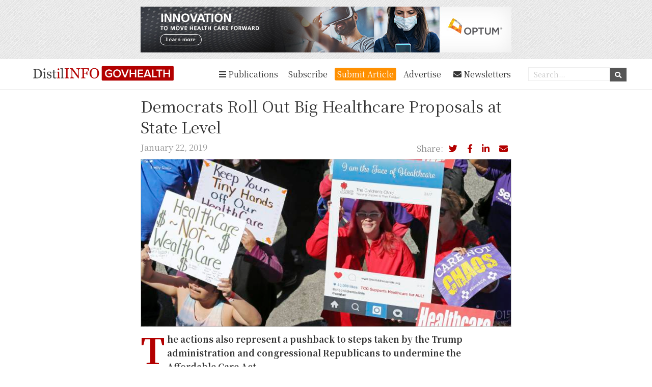

--- FILE ---
content_type: text/html; charset=UTF-8
request_url: https://distilgovhealth.com/2019/01/22/democrats-roll-out-big-healthcare-proposals-at-state-level/
body_size: 11793
content:
<!DOCTYPE html>
<html lang="en-US">
<head >
<meta charset="UTF-8" />
<meta name="viewport" content="width=device-width, initial-scale=1" />
<title>Democrats Roll Out Big Healthcare Proposals at State Level</title>
<meta name='robots' content='max-image-preview:large' />
<link rel='dns-prefetch' href='//fonts.googleapis.com' />
<link rel='dns-prefetch' href='//s.w.org' />
<link rel="alternate" type="application/rss+xml" title="DistilGovHealth &raquo; Feed" href="https://distilgovhealth.com/feed/" />
<link rel="alternate" type="application/rss+xml" title="DistilGovHealth &raquo; Comments Feed" href="https://distilgovhealth.com/comments/feed/" />
<link rel="canonical" href="https://distilgovhealth.com/2019/01/22/democrats-roll-out-big-healthcare-proposals-at-state-level/" />
		<script type="text/javascript">
			window._wpemojiSettings = {"baseUrl":"https:\/\/s.w.org\/images\/core\/emoji\/13.0.1\/72x72\/","ext":".png","svgUrl":"https:\/\/s.w.org\/images\/core\/emoji\/13.0.1\/svg\/","svgExt":".svg","source":{"concatemoji":"https:\/\/distilgovhealth.com\/wp-includes\/js\/wp-emoji-release.min.js?ver=5.7.14"}};
			!function(e,a,t){var n,r,o,i=a.createElement("canvas"),p=i.getContext&&i.getContext("2d");function s(e,t){var a=String.fromCharCode;p.clearRect(0,0,i.width,i.height),p.fillText(a.apply(this,e),0,0);e=i.toDataURL();return p.clearRect(0,0,i.width,i.height),p.fillText(a.apply(this,t),0,0),e===i.toDataURL()}function c(e){var t=a.createElement("script");t.src=e,t.defer=t.type="text/javascript",a.getElementsByTagName("head")[0].appendChild(t)}for(o=Array("flag","emoji"),t.supports={everything:!0,everythingExceptFlag:!0},r=0;r<o.length;r++)t.supports[o[r]]=function(e){if(!p||!p.fillText)return!1;switch(p.textBaseline="top",p.font="600 32px Arial",e){case"flag":return s([127987,65039,8205,9895,65039],[127987,65039,8203,9895,65039])?!1:!s([55356,56826,55356,56819],[55356,56826,8203,55356,56819])&&!s([55356,57332,56128,56423,56128,56418,56128,56421,56128,56430,56128,56423,56128,56447],[55356,57332,8203,56128,56423,8203,56128,56418,8203,56128,56421,8203,56128,56430,8203,56128,56423,8203,56128,56447]);case"emoji":return!s([55357,56424,8205,55356,57212],[55357,56424,8203,55356,57212])}return!1}(o[r]),t.supports.everything=t.supports.everything&&t.supports[o[r]],"flag"!==o[r]&&(t.supports.everythingExceptFlag=t.supports.everythingExceptFlag&&t.supports[o[r]]);t.supports.everythingExceptFlag=t.supports.everythingExceptFlag&&!t.supports.flag,t.DOMReady=!1,t.readyCallback=function(){t.DOMReady=!0},t.supports.everything||(n=function(){t.readyCallback()},a.addEventListener?(a.addEventListener("DOMContentLoaded",n,!1),e.addEventListener("load",n,!1)):(e.attachEvent("onload",n),a.attachEvent("onreadystatechange",function(){"complete"===a.readyState&&t.readyCallback()})),(n=t.source||{}).concatemoji?c(n.concatemoji):n.wpemoji&&n.twemoji&&(c(n.twemoji),c(n.wpemoji)))}(window,document,window._wpemojiSettings);
		</script>
		<style type="text/css">
img.wp-smiley,
img.emoji {
	display: inline !important;
	border: none !important;
	box-shadow: none !important;
	height: 1em !important;
	width: 1em !important;
	margin: 0 .07em !important;
	vertical-align: -0.1em !important;
	background: none !important;
	padding: 0 !important;
}
</style>
	<link rel='stylesheet' id='kaushik-css'  href='https://distilgovhealth.com/wp-content/themes/kaushik/style.css?ver=1.0.2' type='text/css' media='all' />
<link rel='stylesheet' id='wp-block-library-css'  href='https://distilgovhealth.com/wp-includes/css/dist/block-library/style.min.css?ver=5.7.14' type='text/css' media='all' />
<link rel='stylesheet' id='collapseomatic-css-css'  href='https://distilgovhealth.com/wp-content/plugins/jquery-collapse-o-matic/light_style.css?ver=1.6' type='text/css' media='all' />
<link rel='stylesheet' id='wordpress-popular-posts-css-css'  href='https://distilgovhealth.com/wp-content/plugins/wordpress-popular-posts/assets/css/wpp.css?ver=5.2.4' type='text/css' media='all' />
<link rel='stylesheet' id='wp-google-fonts-css'  href='https://fonts.googleapis.com/css?family=Noto+Serif+KR%3A400%2C500%2C600%2C700%7CPoppins%3A400%2C500%2C700&#038;display=swap&#038;ver=5.7.14' type='text/css' media='all' />
<link rel='stylesheet' id='fa-css'  href='https://distilgovhealth.com/wp-content/themes/kaushik/fontawesome/css/all.css?ver=5.7.14' type='text/css' media='all' />
<link rel='stylesheet' id='fl-css'  href='https://distilgovhealth.com/wp-content/themes/kaushik/css/featherlight.min.css?ver=5.7.14' type='text/css' media='all' />
<link rel='stylesheet' id='wp-add-custom-css-css'  href='https://distilgovhealth.com?display_custom_css=css&#038;ver=5.7.14' type='text/css' media='all' />
<script type='text/javascript' src='https://distilgovhealth.com/wp-includes/js/jquery/jquery.min.js?ver=3.5.1' id='jquery-core-js'></script>
<script type='text/javascript' src='https://distilgovhealth.com/wp-includes/js/jquery/jquery-migrate.min.js?ver=3.3.2' id='jquery-migrate-js'></script>
<script type='application/json' id='wpp-json'>
{"sampling_active":0,"sampling_rate":100,"ajax_url":"https:\/\/distilgovhealth.com\/wp-json\/wordpress-popular-posts\/v1\/popular-posts","ID":1085,"token":"533cd8572b","lang":0,"debug":0}
</script>
<script type='text/javascript' src='https://distilgovhealth.com/wp-content/plugins/wordpress-popular-posts/assets/js/wpp.min.js?ver=5.2.4' id='wpp-js-js'></script>
<link rel="https://api.w.org/" href="https://distilgovhealth.com/wp-json/" /><link rel="alternate" type="application/json" href="https://distilgovhealth.com/wp-json/wp/v2/posts/1085" /><link rel="EditURI" type="application/rsd+xml" title="RSD" href="https://distilgovhealth.com/xmlrpc.php?rsd" />
<link rel="alternate" type="application/json+oembed" href="https://distilgovhealth.com/wp-json/oembed/1.0/embed?url=https%3A%2F%2Fdistilgovhealth.com%2F2019%2F01%2F22%2Fdemocrats-roll-out-big-healthcare-proposals-at-state-level%2F" />
<link rel="alternate" type="text/xml+oembed" href="https://distilgovhealth.com/wp-json/oembed/1.0/embed?url=https%3A%2F%2Fdistilgovhealth.com%2F2019%2F01%2F22%2Fdemocrats-roll-out-big-healthcare-proposals-at-state-level%2F&#038;format=xml" />
<script type="text/javascript">
	window._wp_rp_static_base_url = 'https://wprp.sovrn.com/static/';
	window._wp_rp_wp_ajax_url = "https://distilgovhealth.com/wp-admin/admin-ajax.php";
	window._wp_rp_plugin_version = '3.6.4';
	window._wp_rp_post_id = '1085';
	window._wp_rp_num_rel_posts = '6';
	window._wp_rp_thumbnails = true;
	window._wp_rp_post_title = 'Democrats+Roll+Out+Big+Healthcare+Proposals+at+State+Level';
	window._wp_rp_post_tags = ['featured', 'state%2C+local+%28and+global%29+it', 'california', 'state', 'newsom', 'jai', 'democrat', 'mexico', 'republican', 'drug', 'medicaid', 'prescript', 'gavin', 'health', 'healthcar', 'elect', 'insur'];
	window._wp_rp_promoted_content = true;
</script>
<link rel="icon" href="https://www.distilnfo.com/wp-content/themes/kaushik/images/favicon.png" />
<link rel="pingback" href="https://distilgovhealth.com/xmlrpc.php" />
<!-- Global site tag (gtag.js) - Google Analytics -->
<script async src="https://www.googletagmanager.com/gtag/js?id=UA-167401544-10"></script>
<script>
  window.dataLayer = window.dataLayer || [];
  function gtag(){dataLayer.push(arguments);}
  gtag('js', new Date());

  gtag('config', 'UA-167401544-10');
</script>
<!-- Global site tag (gtag.js) - Google Analytics -->
<script async src="https://www.googletagmanager.com/gtag/js?id=UA-26597497-1"></script>
<script>
  window.dataLayer = window.dataLayer || [];
  function gtag(){dataLayer.push(arguments);}
  gtag('js', new Date());

  gtag('config', 'UA-26597497-1');
</script>
</head>
<body data-rsssl=1 class="post-template-default single single-post postid-1085 single-format-standard full-width-content genesis-breadcrumbs-hidden" itemscope itemtype="https://schema.org/WebPage"><div class="site-container"><ul class="genesis-skip-link"><li><a href="#genesis-content" class="screen-reader-shortcut"> Skip to main content</a></li></ul><div class="widget_text adsspace"><div class="textwidget custom-html-widget"><a target="_blank" href="https://distilgovhealth.com/Data%20Analytics" rel="noopener"><img style="max-width:100%;" src="https://distilgovhealth.com/wp-content/uploads/2020/12/wf3543050-distil-Static-ad-728x90-1.jpg"></a></div></div><header class="site-header" itemscope itemtype="https://schema.org/WPHeader"><div class="wrap"><div class="title-area"><p class="site-title" itemprop="headline"><a href="https://distilgovhealth.com/">DistilGovHealth</a></p><p class="site-description" itemprop="description">DistilNFO GovHealth Advisory</p></div><div class="widget-area header-widget-area">
<a class="headerbanner" style="display:none;" target="_blank" href="https://distilnfo.com/subscribe/">
<!-- <img style="height:66px;" src="https://www.distilnfo.com/wp-content/themes/distilnfo/images/tailoredsus.png"> -->
</a>



<ul class="distil-mainnav">
<li><a href="#" id="triggeradv"><i class="fa fa-bars"></i><span class="menuword"> Publications</span></a>
<ul class="distildropmenu" style="display: none;">
<li><a href="https://www.distilnfo.com/">Home</a></li>
<li><a href="https://www.distilnfo.com/payer">DistilINFO HealthPlan</a></li>
<li><a href="https://www.distilnfo.com/provider">DistilINFO HospitalIT</a></li>
<li><a href="https://www.distilnfo.com/itadvisory">DistilINFO IT</a></li>
<li><a href="https://www.distilnfo.com/retail">DistilINFO Retail</a></li>
<li><a href="https://www.distilnfo.com/pophealth/">DistilINFO POPHealth</a></li>
<li><a href="https://www.distilnfo.com/ageing/">DistilINFO Ageing</a></li>
<li><a href="https://www.distilnfo.com/lifesciences/">DistilINFO Life Sciences</a></li>
<li><a href="https://distilgovhealth.com">DistilINFO GovHealth</a></li>
<li><a href="https://www.distilnfo.com/ehs/">DistilINFO EHS</a></li>
<li><a href="https://www.distilnfo.com/health-india/">DistilINFO HealthIndia</a></li>
</ul>

<ul class="comlimenu">
  <li><a target="_blank" href="https://distilnfo.com/subscribe">Subscribe</a></li>
  <li><a target="_blank" href="https://www.distilnfo.com/submit-an-article/" style="background: #ff9001;color: #fff;padding: 0px 5px;border-radius: 3px;">Submit Article</a></li>
  <li><a target="_blank" href="https://www.distilnfo.com/advertise/">Advertise</a></li>
	
	<li><a title="Newsletters Archive" target="_blank" href=""><i class="fas fa-envelope"></i> Newsletters</a></li>
	
</ul>

</li>
<li class="search">
<form role="search" method="get" action="https://distilgovhealth.com">
<input name="s" placeholder="Search..." required="" type="search"><button type="submit"><i class="fa fa-search"></i></button>
</form>
</li>
</ul>  
	<script>
	jQuery( document ).ready(function() {
	jQuery('#triggeradv').click(function(){
	jQuery('.distildropmenu').toggle(200);
	jQuery('#triggeradv .fa').toggleClass("fa-close");
	jQuery('#triggeradv').toggleClass("hovereddiv"); 
	});

    });

	</script>
<style>
    .comlimenu{
    margin: 0;
    list-style: none;
    float: right;
    padding:0;
    }

    .comlimenu li{
    display: inline-block;
    margin: 0;
    }

    .comlimenu li a{
         
    }
    .site-title a {
    background-image: url('https://www.distilnfo.com/newsletters/images/govhealth.png');
}
    
    @media screen and (max-width:900px){
        .comlimenu{
            display:none;
        }
    }
</style>
</div></div></header><div class="site-inner"><div class="content-sidebar-wrap"><main class="content" id="genesis-content">
		<article class="post-1085 post type-post status-publish format-standard has-post-thumbnail category-local-global-health-it tag-featured entry" aria-label="Democrats Roll Out Big Healthcare Proposals at State Level" itemscope itemtype="https://schema.org/CreativeWork"><header class="entry-header"><h1 class="entry-title" itemprop="headline">Democrats Roll Out Big Healthcare Proposals at State Level</h1>
<div class="social-container">
<div class="">
<span style="color: #919191;">Share: </span>
<a title="Tweet on Twitter" target="_blank" href="https://twitter.com/intent/tweet?text=Democrats+Roll+Out+Big+Healthcare+Proposals+at+State+Level&url=https%3A%2F%2Fdistilgovhealth.com%2F2019%2F01%2F22%2Fdemocrats-roll-out-big-healthcare-proposals-at-state-level%2F"><i class="fab fa-twitter"></i></a>
	
<a title="Share on Facebook" target="_blank" href="https://www.facebook.com/share.php?u=https%3A%2F%2Fdistilgovhealth.com%2F2019%2F01%2F22%2Fdemocrats-roll-out-big-healthcare-proposals-at-state-level%2F"><i class="fab fa-facebook-f"></i></a>
	
<a title="Share on Linkedin" target="_blank" href="https://www.linkedin.com/cws/share?url=https%3A%2F%2Fdistilgovhealth.com%2F2019%2F01%2F22%2Fdemocrats-roll-out-big-healthcare-proposals-at-state-level%2F"><i class="fab fa-linkedin-in"></i></a>
	
<a title="Email this to Colleagues" target="_blank" href="mailto:?&subject=Democrats+Roll+Out+Big+Healthcare+Proposals+at+State+Level&body=Democrats+Roll+Out+Big+Healthcare+Proposals+at+State+Level+%7C+Read+the+news+at+%3A+https%3A%2F%2Fdistilgovhealth.com%2F2019%2F01%2F22%2Fdemocrats-roll-out-big-healthcare-proposals-at-state-level%2F"><i class="fas fa-envelope"></i></a>

<script>
jQuery(document).ready(function(){
var element_position = jQuery('.featsingleimage').offset().top;
jQuery(window).on('scroll', function() {
    var y_scroll_pos = window.pageYOffset;
    var scroll_pos_test = element_position;

    if(y_scroll_pos > scroll_pos_test) {
 	jQuery(".social-container").addClass("social-sticky");
	jQuery(".site-footer").css("margin-bottom", "45px");
	}
	else{
		jQuery(".social-container").removeClass("social-sticky");
		jQuery(".site-footer").css("margin-bottom", "0px");
	}
});
});
</script>
</div>
</div><p class="entry-meta"><time class="entry-time" itemprop="datePublished" datetime="2019-01-22T10:55:20+00:00">January 22, 2019</time></p></header><div class="entry-content" itemprop="text"><div class="featsingleimage lazyload" data-src="https://distilgovhealth.com/wp-content/uploads/2019/01/62c1a550cf8d4ceda5dec4842cbe89f6.jpg" style="position:relative;background-image:url();background-color: #f5f5f5;"></div>
<style>

.featsingleimage {
	background-size: cover;
	background-position: center;
	margin-bottom: 10px;
	border: solid 1px #c6c6c6;
	background-repeat: no-repeat;
	width: 100%;
	padding-bottom: 45%;
}
	.entry-content img,.entry-content .wp-caption{
		max-width:100%;
	}
	
    .single-post main article .entry-header{
        
    }
    .swp_social_panel{
    margin-top:0 !important;
    }
    div.swp_social_panel .nc_tweetContainer{
    margin:0 !important;
    border-radius:0 !important;
    }
	#hlads {
    margin: 0 0 20px 0;
    height: auto;
    width: 100%;
    float: none;
	background: #fff;
	position:relative;
	}
	#hlads:before {
	content: 'ADS SPACE';
	position: absolute;
	top: 50%;
	left: 50%;
	font-weight: bold;
	transform: translate(-50%,-50%);
	color: #e6e6e6;
	}
	@media screen and (max-width:800px){
	#hlads {
    margin: 0 0 20px 0;
    width: 100%;
    float: none;
	}
	}
</style>

<p><strong>The actions also represent a pushback to steps taken by the Trump administration and congressional Republicans to undermine the Affordable Care Act</strong></p>
<p>Riding the momentum from November&#8217;s elections, Democratic leaders in the states are wasting no time delivering on their biggest campaign promise — to expand access to health care and make it more affordable.</p>
<p>The first full week of state legislative sessions and swearings-in for governors saw a flurry of proposals.</p>
<p>In his initial actions, newly elected California Gov. Gavin Newsom announced plans to expand Medicaid to those in the country illegally up to age 26, implement a mandate that everyone buys insurance or face a fine, and consolidate the state&#8217;s prescription drug purchases in the hope that it will dramatically lower costs.</p>
<div class="midblock">
<div class="writers-block">
<h4>Want to publish your own articles on DistilINFO Publications?</h4>
<p>Send us an <a target="_blank" href="https://www.distilnfo.com/submit-an-article/"><b>email</b></a>, we will get in touch with you.</p>
</div>
<style>
	.writers-block{
	border-left: solid 3px orange;
	padding: 2%;
	background: #f5f5f5;
	margin-bottom: 20px;
	}
	.writers-block h4{
	font-size: 125%;
	font-weight: 500;
	line-height: 1.4;
	margin: 0;
	}
	.writers-block p{
	margin: 0;
	margin: 10px 0 0;
	font-weight: 400;
	color: #555;
	}
</style></div><p>Washington Gov. Jay Inslee proposed a public health insurance option for people who are not covered by Medicaid or private employers and have trouble affording policies on the private market.</p>
<p>Democrats in several states where they now control the legislature and governor&#8217;s office, including New Mexico, are considering ways that people who are uninsured but make too much to qualify for Medicaid or other subsidized coverage can buy Medicaid policies.</p>
<p>And in the nation&#8217;s most populous city, New York Mayor Bill de Blasio announced a publicly run plan to link the uninsured, who already receive treatment in city hospitals, with primary care.</p>
<p>It&#8217;s all in keeping with the main theme Democratic candidates promoted on the campaign trail in 2018.</p>
<p>They touted the benefits of former President Barack Obama&#8217;s health overhaul — such as protections for people with pre-existing conditions, allowing young adults to remain on their parents&#8217; health insurance policies and expanded coverage options for lower-income Americans. At the same time, they painted Republicans as seeking to eliminate or greatly reduce health care options and protections.</p>
<p>&#8220;Once you give something to somebody, it&#8217;s pretty hard to take it away, and I think we see that with how the support for the (Affordable Care Act) has grown over the last two years,&#8221; said Washington House Rep. Eileen Cody, who is leading the state&#8217;s public option proposal.</p>
<p>The actions also represent a pushback to steps taken by the Trump administration and congressional Republicans to undermine the Affordable Care Act.</p>
<p>The GOP tax law stripped away the individual mandate, which was intended to stabilize insurance markets by encouraging younger and healthier people to buy policies. And last summer, the Trump administration said it would freeze payments under an &#8220;Obamacare&#8221; program that protects insurers with sicker patients from financial losses. That move is expected to contribute to higher premiums.</p>
<p>The Democratic proposals fall short of providing universal health care, a goal of many Democrats but also an elusive one because of its cost. In recent years, California, Colorado and Vermont have all considered and then abandoned attempts to create state-run health care systems.</p>
<p>Still, many Democrats are eager to take steps that get them closer to that.</p>
<p>&#8220;This is not just a moral right,&#8221; Inslee said in announcing his public option proposal this past week. &#8220;It is an economic wisdom, and this is very possible.&#8221;</p>
<p>Some lawmakers in Colorado, where Democrats now control the legislature and the governor&#8217;s office, are proposing a state-run health insurance plan similar to that announced by Inlsee. It would reach those who don&#8217;t qualify for federal assistance or who live in rural areas with few health care choices.</p>
<p>Both states plan to rely on their agencies that administer Medicaid, the state-federal program that provides health coverage for roughly one-in-five Americans. Republicans are skeptical about whether the states can afford it, since they already pick up a portion of Medicaid costs.</p>
<p>&#8220;This is about having the government competing in the private market. Medicare-for-all will be priced out,&#8221; Washington state Rep. Joe Schmick said.</p>
<p>Taking incremental steps to increase coverage options and make health care more affordable may be a smarter strategy than pursuing a costly and complicated all-or-nothing proposal for universal coverage, said Katherine Hempstead, senior policy adviser at the Robert Wood Johnson Foundation.</p>
<p>&#8220;Everybody wants to pay less for health care,&#8221; she said.</p>
<p>Democrats now have more leverage to experiment. Campaign messaging around health care helped them flip seven governor&#8217;s seats to bolster their numbers to 23 across the country and win back several state legislative chambers. They gained full control of state government in several states, including New York and Nevada.</p>
<p>That power will allow them to consider health care expansions that Republicans have resisted.</p>
<p>In Nevada, for example, the state&#8217;s Democratically controlled legislature passed a bill in 2017 that would have let anyone in the state buy into a Medicaid insurance plan, similar to the option being pushed in New Mexico. But former Gov. Brian Sandoval, a Republican, vetoed it.</p>
<p>The new governor, Democrat Steve Sisolak, is forming a committee to look at health care options, including the possibility of requiring everyone to have insurance. In addition to the California proposal, that mandate already is in place in Massachusetts and New Jersey, with Vermont following in 2020.</p>
<p>It&#8217;s a similar dynamic in New Mexico, where Democratic lawmakers have talked for years about allowing people, including non-citizens, to buy into Medicaid if they cannot afford insurance any other way.</p>
<p>Colin Baillio, policy director for the advocacy group Health Action New Mexico, said a bill is being drafted with the goal of getting it adopted this year and implemented for 2020. The optimism comes because the new governor, Michelle Lujan Grisham, is a Democrat.</p>
<p>&#8220;Folks are going to need to have health care one way or another,&#8221; he said. &#8220;We think health coverage is a good investment for our state.&#8221;</p>
<p>Date: January 23, 2019</p>
<p>Source: <span style="color: #000000;"><a style="color: #000000;" href="https://www.nbcwashington.com/news/health/Democrats-Roll-Out-Big-Healthcare-Proposals-at-State-Level-504283581.html" target="_blank" rel="noopener">nbc washington</a></span></p>
<!--<rdf:RDF xmlns:rdf="http://www.w3.org/1999/02/22-rdf-syntax-ns#"
			xmlns:dc="http://purl.org/dc/elements/1.1/"
			xmlns:trackback="http://madskills.com/public/xml/rss/module/trackback/">
		<rdf:Description rdf:about="https://distilgovhealth.com/2019/01/22/democrats-roll-out-big-healthcare-proposals-at-state-level/"
    dc:identifier="https://distilgovhealth.com/2019/01/22/democrats-roll-out-big-healthcare-proposals-at-state-level/"
    dc:title="Democrats Roll Out Big Healthcare Proposals at State Level"
    trackback:ping="https://distilgovhealth.com/2019/01/22/democrats-roll-out-big-healthcare-proposals-at-state-level/trackback/" />
</rdf:RDF>-->
</div><footer class="entry-footer"></footer></article>
<div id="nextload" data-loaded = '0' data-prev='1082'></div>
<script>
/*
function isScrolledIntoView(elem)
{
    var docViewTop = jQuery(window).scrollTop();
    var docViewBottom = docViewTop + jQuery(window).height();
    var elemTop = jQuery(elem).offset().top;
    var elemBottom = elemTop + jQuery(elem).height();
    return ((elemBottom >= docViewTop) && (elemTop <= docViewBottom) && (elemBottom <= docViewBottom) && (elemTop >= docViewTop));
}

jQuery(window).scroll(function() {
    if(isScrolledIntoView(jQuery('#nextload'))){
    if(jQuery('#nextload').data('loaded')=='0'){
        
    jQuery('#nextload').data('loaded','1');
    var prevpostid = jQuery('#nextload').data('prev');
    jQuery('#nextload').html('<img src="https://www.distilnfo.com/wp-content/themes/kaushik/images/mug.svg" style="width:150px;display:block;margin:auto;"/>');
    jQuery.ajax({
    url: 'https://www.distilnfo.com/wp-content/themes/kaushik/nextpost.php',
    data: {"postid": prevpostid,"blogid":1},
    type: 'post',
    success: function(result)
    {
    jQuery(result).insertBefore('#nextload');
    jQuery('.post-'+prevpostid).hide().fadeIn(600);
    jQuery('#nextload').data('loaded','0');
    jQuery('#nextload').html('');
    lazyload();
    }
    });
        
    }
    }    
});
*/
</script>



<div style="border: solid 1px #dedede;margin: 10px 0;padding: 0;border-radius:4px;">
<div class="optin">
<div class="subsbox" style="clear: both;max-width: 1000px;margin: auto;">
<div class="first one-third" style="text-align: center;">
<img class="dmug" src="https://www.distilnfo.com/wp-content/themes/kaushik/images/dmug.png">
</div>
<div class="two-thirds">
<h4>Coffee with DistilINFO's Morning Updates...</h4>
<p>Sign up for DistilINFO e-Newsletters.</p>
<form target="_blank" action="#">
<input type="email" placeholder="Email..." name="email" id="homeemailaddress" required> 
<input onclick="bindsubsinfo()" data-featherlight="#subboxpop" data-featherlight-persist="true" value="SUBSCRIBE" type="submit" class="subsbutton">
</form>
<script>
function bindsubsinfo(){
    document.getElementById('activeemailid').value = document.getElementById('homeemailaddress').value;
    jQuery("#switchstate").click(function() {
    jQuery('#step1').hide();
    jQuery('#step2').fadeIn(600);
    });
    jQuery("#switchstate2").click(function() {
    jQuery('#step2').hide();
    jQuery('#step1').fadeIn(600);
    });
}
</script>
<div style="display:none;">
<div id="subboxpop" style="max-width:600px">
<form method="post" target="_blank" action="https://distilnfonewsletters.com/form.php?form=1" id="frmSS1">
<div id="step1">
<h6 style="font-size: 16px;border-bottom: solid 1px #b30000;padding-bottom: 7px;margin-bottom: 7px;">Just a little bit more about you...</h6>
<div>
<label>First Name</label>
<input type="text" name="CustomFields[2]" id="CustomFields_2_1" value="" required>
</div>
<div>
<label>Last Name</label>
<input type="text" name="CustomFields[3]" id="CustomFields_3_1" value="" required>
</div>
<div>
<label>Email Address</label>
<input type="text" name="email" id="activeemailid" value="" required/>
</div>
<div>
<label>Company</label>
<input type="text" name="CustomFields[13]" id="CustomFields_13_1" value="" required>
</div>
<div>
<label>Job Title</label>
<input type="text" name="CustomFields[14]" id="CustomFields_14_1" value="" required>
</div>
<div>
<label>Title Level</label>
<select style="margin-bottom:10px;font-size:15px;" id="CustomFields_15_1" name="CustomFields[15]" required>
<option value="">— Please choose your Title Level —</option>
<option value="President">President</option>
<option value="Vice President">Vice President</option>
<option value="Director">Director</option>
<option value="Manager">Manager</option>
<option value="C-Level">C-Level</option>
<option value="Staff">Staff</option>
<option value="Others">Others</option>
</select>
</div>
<a class="button" id="switchstate" style="margin: 0;font-family: poppins;border: 0;border-radius: 3px;background: #333;color:#fff;cursor:pointer;">PROCEED</a>
</div>
<div id="step2" style="display:none;">
<h6 style="font-size: 16px;border-bottom: solid 1px #b30000;padding-bottom: 7px;margin-bottom: 7px;">Choose Lists</h6>
<div>
    <label for="lists_2"><input type="checkbox" id="lists_2" name="lists[]" value="2" />&nbsp;DISTILNFO HEALTHPLAN</label>
    <label for="lists_3"><input type="checkbox" id="lists_3" name="lists[]" value="3" />&nbsp;DISTILNFO HOSPITALIT</label>
    <label for="lists_5"><input type="checkbox" id="lists_5" name="lists[]" value="5" />&nbsp;DISTILNFO RETAIL</label>
    <label for="lists_4"><input type="checkbox" id="lists_4" name="lists[]" value="4" />&nbsp;DISTILNFO IT</label>
	<label for="lists_10"><input type="checkbox" id="lists_10" name="lists[]" value="10" />&nbsp;DISTILNFO AGING</label>
	<label for="lists_27"><input type="checkbox" id="lists_27" name="lists[]" value="27" />&nbsp;DISTILNFO EHS</label>
	<label for="lists_12"><input type="checkbox" id="lists_12" name="lists[]" value="12" />&nbsp;DISTILNFO GOVHEALTH</label>
	<label for="lists_26"><input type="checkbox" id="lists_26" name="lists[]" value="26" />&nbsp;DISTILNFO HEALTH INDIA</label>
	<label for="lists_8"><input type="checkbox" id="lists_8" name="lists[]" value="8" />&nbsp;DISTILNFO LIFESCIENCES DIGITAL CIO</label>
	<label for="lists_9"><input type="checkbox" id="lists_9" name="lists[]" value="9" />&nbsp; DISTILNFO LIFESCIENCES M&A</label>
	<label for="lists_6"><input type="checkbox" id="lists_6" name="lists[]" value="6" />&nbsp;DISTILNFO POPHEALTH</label>
    <input type="hidden" name="format" value="h" />
</div>
<div>
<input type="submit" style="margin: 0;font-family: poppins;border: 0;border-radius: 3px;background: #b30000;" value="SUBSCRIBE" />
<a class="button" id="switchstate2" style="margin: 0;font-family: poppins;border: 0;border-radius: 3px;background: #333;color:#fff;cursor:pointer;width: 96px; display: block; font-weight: 400; margin: 2px 0;">BACK</a> 

</div>
</div>

</form>

</div>
</div>
</div>
</div>
</div>
<style>
	.subsbox:after{
		content:'';
		display:table;
		clear:both;
	}
	.subsbox .dmug{
		max-width: 170px;
		margin: 2% auto;
	}
	.subsbox h4{
	font-size:24px;
	font-weight: 500;
	margin: 2% 0;
	}
	.subsbox p{
	margin: 0 0 2% 0;
	font-size: 110%;
	}
	.subsbox form{
		margin: 2% 0 0;
	}
	.subsbox input[type="email"]{
    max-width: 280px;
    border-radius: 3px;
    border: solid 1px #d7d7d7;
    padding: 3px 10px;
	vertical-align: middle;
	}
	#frmSS1{
	    
	}
#frmSS1 input {
    margin-bottom: 10px;
    border-radius: 5px;
    border: solid 1px #ddd;
    padding: 2px 10px;
    font-size: 15px;
}
#frmSS1 label {
    display: block;
    font-size: 12px;
}
	@media screen and (max-width:800px){
		.subsbox{
			text-align:center;
		}
	.subsbox .dmug{
		margin: 2% auto;
	}
	.subsbox h4{
	font-size:20px;
	}	
	}
</style>
</div>


 <div class="singlerelated">
<h4 class="fstories">Related Stories</h4>

<div class="wp_rp_wrap  wp_rp_plain" id="wp_rp_first"><div class="wp_rp_content"><ul class="related_post wp_rp"><li data-position="0" data-poid="in-5371" data-post-type="none" ><a href="https://distilgovhealth.com/2020/07/02/major-payers-find-hhs-finalized-nondiscrimination-rule-too-narrow/" class="wp_rp_thumbnail"><img src="https://distilgovhealth.com/wp-content/uploads/2020/07/5-150x150.jpg" alt="Major Payers Find HHS Finalized Nondiscrimination Rule Too Narrow" width="150" height="150" /></a><a href="https://distilgovhealth.com/2020/07/02/major-payers-find-hhs-finalized-nondiscrimination-rule-too-narrow/" class="wp_rp_title">Major Payers Find HHS Finalized Nondiscrimination Rule Too Narrow</a></li><li data-position="1" data-poid="in-5358" data-post-type="none" ><a href="https://distilgovhealth.com/2020/07/02/new-clinically-validated-sleepcheck-app-launches/" class="wp_rp_thumbnail"><img src="https://distilgovhealth.com/wp-content/uploads/2020/07/3-150x150.jpg" alt="New Clinically Validated Sleepcheck App Launches" width="150" height="150" /></a><a href="https://distilgovhealth.com/2020/07/02/new-clinically-validated-sleepcheck-app-launches/" class="wp_rp_title">New Clinically Validated Sleepcheck App Launches</a></li><li data-position="2" data-poid="in-5355" data-post-type="none" ><a href="https://distilgovhealth.com/2020/07/02/apple-still-has-a-lot-of-room-to-grow-in-the-3-5-trillion-health-care-sector/" class="wp_rp_thumbnail"><img src="https://distilgovhealth.com/wp-content/uploads/2020/07/2-150x150.jpg" alt="Apple Still has a Lot of Room to Grow in the $3.5 Trillion Health Care Sector" width="150" height="150" /></a><a href="https://distilgovhealth.com/2020/07/02/apple-still-has-a-lot-of-room-to-grow-in-the-3-5-trillion-health-care-sector/" class="wp_rp_title">Apple Still has a Lot of Room to Grow in the $3.5 Trillion Health Care Sector</a></li><li data-position="3" data-poid="in-5352" data-post-type="none" ><a href="https://distilgovhealth.com/2020/07/02/google-moves-further-into-healthcare-a-timeline-of-the-last-year/" class="wp_rp_thumbnail"><img src="https://distilgovhealth.com/wp-content/uploads/2020/07/1-150x150.jpg" alt="Google Moves Further Into Healthcare: a Timeline of the Last Year" width="150" height="150" /></a><a href="https://distilgovhealth.com/2020/07/02/google-moves-further-into-healthcare-a-timeline-of-the-last-year/" class="wp_rp_title">Google Moves Further Into Healthcare: a Timeline of the Last Year</a></li><li data-position="4" data-poid="in-5234" data-post-type="none" ><a href="https://distilgovhealth.com/2020/05/27/superb-healthcare-at-ultra-low-prices-how-singapore-does-it/" class="wp_rp_thumbnail"><img src="https://distilgovhealth.com/wp-content/uploads/2020/05/9-150x150.jpg" alt="Superb Healthcare At Ultra-Low Prices? How Singapore Does It" width="150" height="150" /></a><a href="https://distilgovhealth.com/2020/05/27/superb-healthcare-at-ultra-low-prices-how-singapore-does-it/" class="wp_rp_title">Superb Healthcare At Ultra-Low Prices? How Singapore Does It</a></li><li data-position="5" data-poid="in-5231" data-post-type="none" ><a href="https://distilgovhealth.com/2020/05/27/ai-machine-learning-and-blockchain-are-key-for-healthcare-innovation/" class="wp_rp_thumbnail"><img src="https://distilgovhealth.com/wp-content/uploads/2020/05/8-150x150.jpg" alt="AI, Machine Learning, and Blockchain are Key for Healthcare Innovation" width="150" height="150" /></a><a href="https://distilgovhealth.com/2020/05/27/ai-machine-learning-and-blockchain-are-key-for-healthcare-innovation/" class="wp_rp_title">AI, Machine Learning, and Blockchain are Key for Healthcare Innovation</a></li></ul></div></div>
<style>
ul.related_post li img {
width: 80px;
height: 80px;
border-radius: 100%;
border: solid 2px #fff;
box-shadow: 0 10px 15px -5px #dbdbdb;
}
ul.related_post li a{
margin-bottom:15px;
}
</style>
</div> 
	
<div class="widget" style="margin: 5% 0 1%;">
<h4 class="fstories" style="margin-bottom:25px;">Trending This Week</h4>
<p class="wpp-no-data">Sorry. No data so far.</p></div>
<div style="margin-bottom: 10px;background: #eee;height: 90px;">
<!-- After Highlights 2020 -->
<ins class="adsbygoogle"
     style="display:inline-block;width:728px;height:90px"
     data-ad-client="ca-pub-7119694477580421"
     data-ad-slot="4868880194"></ins>
<script>
     (adsbygoogle = window.adsbygoogle || []).push({});
</script>
</div>
</main></div></div><div class="footer-widgets">
<div class="wrap">
	
<div class="first one-third">
<h4 class="fstories">About Us</h4>
<p><span style="font-weight: 400;font-family: georgia;font-size: 110%;letter-spacing: 0.5px;">Dist<span style="color: #b30000;">i</span>l<span style="color: #b30000;">INFO</span></span> is media company that publishes Industry news, views and Interviews. We distil the information for you – saving time and keeping you up to date on your interest areas.</p>
<a target="_blank" href="https://www.distilnfo.com/">More About Us <i class="fas fa-long-arrow-alt-right" style="vertical-align: middle;" aria-hidden="true"></i></a>
</div>


<div class="one-third">
<h4 class="fstories">Follow Us</h4>
<div class="social">
<a href="https://www.linkedin.com/company/distilnfo/" target="_blank"><i class="fab fa-linkedin-in"></i></a>
<a href="https://www.facebook.com/DistilNFO/" target="_blank"><i class="fab fa-facebook-f"></i></a>
<a href="https://twitter.com/distilnfo" target="_blank"><i class="fab fa-twitter"></i></a>
</div>
<br>
<h4 class="fstories">Useful Links</h4>
<ul class="footerul">
<li><a target="_blank" href="https://distilnfo.com/subscribe">Subscribe</a></li>
<li><a target="_blank" href="https://distilnfo.com/contact-us/">Contact</a></li>
<li><a target="_blank" href="https://www.distilnfo.com/advertise/">Advertise</a></li>
<li><a target="_blank" href="https://www.distilnfo.com/tos-privacy-policy/">Privacy Policy</a></li>
<li><a target="_blank" href="https://www.distilnfo.com/tos-privacy-policy/">Terms of Service</a></li>
<li><a target="_blank" href="https://www.distilnfo.com/feedback/">Feedback</a></li>
</ul>

</div>

	
<div class="one-third">
<h4 class="fstories">All Publications</h4>
<ul style="list-style: none;font-size: 16px;">
<li><a href="https://www.distilnfo.com/payer">DistilINFO HealthPlan Advisory</a></li>
<li><a href="https://www.distilnfo.com/provider">DistilINFO HospitalIT Advisory</a></li>
<li><a href="https://www.distilnfo.com/itadvisory">DistilINFO IT Advisory</a></li>
<li><a href="https://www.distilnfo.com/retail">DistilINFO Retail Advisory</a></li>
<li><a href="https://www.distilnfo.com/pophealth/">DistilINFO POPHealth Advisory</a></li>
<li><a href="https://www.distilnfo.com/ageing/">DistilINFO Ageing Advisory</a></li>
<li><a href="https://www.distilnfo.com/lifesciences/">DistilINFO Life Sciences Advisory</a></li>
<li><a href="https://distilgovhealth.com">DistilINFO GovHealth Advisory</a></li>
<li><a href="https://www.distilnfo.com/ehs/">DistilINFO EHS Advisory</a></li>
<li><a href="https://www.distilnfo.com/health-india/">DistilINFO HealthIndia Advisory</a></li>
</ul>
</div>
	
	
</div>
</div>

    <script>
    jQuery( document ).ready(function() {
    lazyload();
	});
    </script>
<footer class="site-footer" itemscope itemtype="https://schema.org/WPFooter"><div class="wrap">	<p>&copy; 
	<a target="_blank" href="https://distilnfo.com">DistilINFO Publications</a>
	</p>
	</div></footer></div><script type='text/javascript'>
var colomatduration = 'fast';
var colomatslideEffect = 'slideFade';
var colomatpauseInit = '';
var colomattouchstart = '';
</script><!-- Global site tag (gtag.js) - Google Analytics -->
<script async src="https://www.googletagmanager.com/gtag/js?id=UA-26597497-8"></script>
<script>
  window.dataLayer = window.dataLayer || [];
  function gtag(){dataLayer.push(arguments);}
  gtag('js', new Date());

  gtag('config', 'UA-26597497-8');
</script>


<!-- Start of Woopra Code -->
<script>
  (function(){
    var t,i,e,n=window,o=document,a=arguments,s="script",r=["config","track","identify","visit","push","call","trackForm","trackClick"],c=function(){var t,i=this;for(i._e=[],t=0;r.length>t;t++)(function(t){i[t]=function(){return i._e.push([t].concat(Array.prototype.slice.call(arguments,0))),i}})(r[t])};for(n._w=n._w||{},t=0;a.length>t;t++)n._w[a[t]]=n[a[t]]=n[a[t]]||new c;i=o.createElement(s),i.async=1,i.src="//static.woopra.com/js/w.js",e=o.getElementsByTagName(s)[0],e.parentNode.insertBefore(i,e)
  })("woopra");

  woopra.config({
      domain: 'distilgovhealth.com'
  });
  woopra.track();
</script>
<!-- End of Woopra Code --><script type='text/javascript' src='https://distilgovhealth.com/wp-content/plugins/jquery-collapse-o-matic/js/collapse.js?ver=1.6.23' id='collapseomatic-js-js'></script>
<script type='text/javascript' src='https://distilgovhealth.com/wp-includes/js/comment-reply.min.js?ver=5.7.14' id='comment-reply-js'></script>
<script type='text/javascript' src='https://distilgovhealth.com/wp-includes/js/hoverIntent.min.js?ver=1.8.1' id='hoverIntent-js'></script>
<script type='text/javascript' src='https://distilgovhealth.com/wp-content/themes/genesis/lib/js/menu/superfish.min.js?ver=1.7.10' id='superfish-js'></script>
<script type='text/javascript' src='https://distilgovhealth.com/wp-content/themes/genesis/lib/js/menu/superfish.args.min.js?ver=3.3.3' id='superfish-args-js'></script>
<script type='text/javascript' src='https://distilgovhealth.com/wp-content/themes/genesis/lib/js/skip-links.min.js?ver=3.3.3' id='skip-links-js'></script>
<script type='text/javascript' src='https://distilgovhealth.com/wp-includes/js/wp-embed.min.js?ver=5.7.14' id='wp-embed-js'></script>
<script type='text/javascript' src='https://distilgovhealth.com/wp-content/themes/kaushik/js/lazyload.js?ver=1.0.0' id='lazy-load-js'></script>
<script type='text/javascript' src='//pagead2.googlesyndication.com/pagead/js/adsbygoogle.js?ver=1.0.0' id='google-ads-js'></script>
<script type='text/javascript' src='https://distilgovhealth.com/wp-content/themes/kaushik/js/featherlight.min.js?ver=1.0.0' id='fljs-js'></script>
</body></html>


--- FILE ---
content_type: text/html; charset=utf-8
request_url: https://www.google.com/recaptcha/api2/aframe
body_size: 265
content:
<!DOCTYPE HTML><html><head><meta http-equiv="content-type" content="text/html; charset=UTF-8"></head><body><script nonce="qNCsaCIS8n7l82S7u16fGA">/** Anti-fraud and anti-abuse applications only. See google.com/recaptcha */ try{var clients={'sodar':'https://pagead2.googlesyndication.com/pagead/sodar?'};window.addEventListener("message",function(a){try{if(a.source===window.parent){var b=JSON.parse(a.data);var c=clients[b['id']];if(c){var d=document.createElement('img');d.src=c+b['params']+'&rc='+(localStorage.getItem("rc::a")?sessionStorage.getItem("rc::b"):"");window.document.body.appendChild(d);sessionStorage.setItem("rc::e",parseInt(sessionStorage.getItem("rc::e")||0)+1);localStorage.setItem("rc::h",'1769259812370');}}}catch(b){}});window.parent.postMessage("_grecaptcha_ready", "*");}catch(b){}</script></body></html>